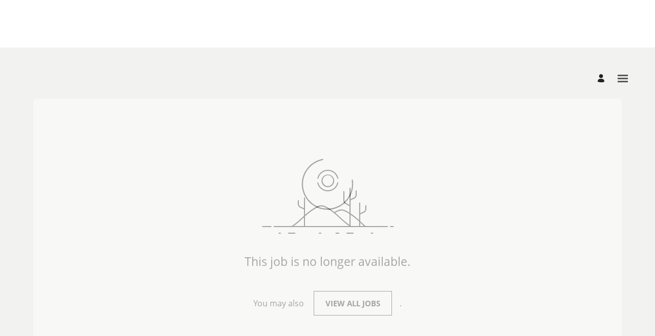

--- FILE ---
content_type: text/html; charset=UTF-8
request_url: https://fa-ekzu-saasfaprod1.fa.ocs.oraclecloud.com/hcmUI/CandidateExperience/en/sites/CX/job/545
body_size: 2925
content:
<!DOCTYPE html>
<html lang="en" dir="ltr">
    <head>
        <meta charset="utf-8"></meta>
        <meta name="viewport" content="width=device-width, initial-scale=1, user-scalable=1, minimum-scale=1"></meta>
        
                
                        
                   
            <meta property="og:title" content="Reinigungskraft (m/w/d) - 20 Std./Woche"/>
            <meta property="og:description" content="Zur Verst&auml;rkung unseres Teams in Schwaz suchen wir zum ehestm&ouml;glichen Eintritt eine Reinigungskraft (m/w/d). Die Arbeitszeit betr&auml;gt 20 Stunden/Woche und ist Montag bis Freitag, von 08:00 bis 12:00 Uhr. Ihre Aufgaben: - Unterhaltsreinigung in Patientenzimmern, Stations-, Funktions- und Sanit&auml;rbereichen und im Allgemeinbereich - Anwendung verschiedener Reinigungstechniken und Einhaltung des Reinigungs- und Desinfektionsplans - Abfallentsorgung - Einhaltung der Hygienestandards und Sicherheitsvorschriften Unsere Erwartungen: - Erfahrung im Umgang mit Reinigungsautomaten und in der Unterhaltsreinigung von Vorteil - Deutschkenntnisse A2 Niveau - Zeitliche Flexibilit&auml;t sowie Vertretungsdienste - Ein gepflegtes Erscheinungsbild und gute Umgangsformen Unser Angebot: - Ein famili&auml;res Arbeitsklima in einem engagierten Team - Eine umfangreiche Einschulung sowie ein ebenso umfangreiches Aus- und Weiterbildungsprogramm - Einen krisensicheren Arbeitsplatz in einem stetig wach..."/>
                        
            
                        <meta property="og:type" content="website"/>
                        
            <meta property="og:site_name" content="Candidate Experience site"/>
            <meta name="twitter:card" content="summary_large_image">
            <title>Candidate Experience site</title>
        
	
                    <base href="/hcmUI/CandidateExperience/en/sites/CX"/>
                
        <link rel="icon" sizes="16x16" type="image/png" title="favicon" href="/hcmRestApi/CandidateExperience/siteFavicon/favicon-16x16.png?siteNumber=CX&size=16x16"></link>
        <link rel="icon" sizes="144x144" type="image/png" title="favicon" href="/hcmRestApi/CandidateExperience/siteFavicon/favicon-144x144.png?siteNumber=CX&size=144x144"></link>
        <link rel="icon" sizes="152x152" type="image/png" title="favicon" href="/hcmRestApi/CandidateExperience/siteFavicon/favicon-152x152.png?siteNumber=CX&size=152x152"></link>

        <link rel="apple-touch-icon" sizes="152x152" type="image/png" title="favicon" href="/hcmRestApi/CandidateExperience/siteFavicon/favicon-152x152.png?siteNumber=CX&size=152x152"></link>

        
        <link rel="stylesheet" href="https://static.oracle.com/cdn/jet/18.0.0/default/css/redwood/oj-redwood-min.css">
        <link rel="stylesheet" href="https://static.oracle.com/cdn/fa/oj-hcm-ce/2510.20.252592243/css/main-minimal.css">
         
        <link rel="stylesheet" title="cx-custom" data-custom-css href="/hcmUI/CandExpStatic/css/ce-custom.css?themeNumber=default_minimal_theme_CX&lang=en&themeVersion=3&brandVersion=11&brandTlVersion=11&siteNumber=CX"></link>

        <script data-cx-config>
           var CX_CONFIG = {
                app: {
                    apiBaseUrl: 'https://fa-ekzu-saasfaprod1.fa.ocs.oraclecloud.com:443',
                    uiBaseUrl: 'https://fa-ekzu-saasfaprod1.fa.ocs.oraclecloud.com:443/hcmUI',
                                                                                faHostUrl: '',
                    siteName: 'Candidate Experience site',
                    siteCode: 'CX',
                    siteNumber: 'CX',
                    siteLang: 'en',
                    languages: [
    {
        "code": "de",
        "fusionCode": "D",
        "direction": "ltr",
        "label": "Deutsch"
    },
    {
        "code": "en",
        "fusionCode": "US",
        "direction": "ltr",
        "label": "American English"
    },
    {
        "code": "it",
        "fusionCode": "I",
        "direction": "ltr",
        "label": "Italiano"
    }
],
                    cdnUrl:'https://static.oracle.com/cdn/fa/oj-hcm-ce/2510.20.252592243',
                    cxVersion:'2510.0.79',
                    headerMode: 4,
                    footerMode: 1,
                    template: {
    "templateNumber": "minimal",
    "welcomeText": "JOIN OUR TEAM",
    "mainCallForAction": null
},
                    templates: {
    
},
                    talentCommunitySignUp: {
    "title": "Unsolicited Application",
    "buttonLabel": "To an unsolicited Application",
    "showAtSearchResults": true,
    "showWhenNoSearchResultsFound": false,
    "description": "Are none of the positions suitable for you? Use the following link to send us an unsolicited application."
},
                    cookieConsent : {
    "analyticalCategoryMessage": null,
    "cookiePreferencesEnabled": false,
    "strictCategoryMessage": null,
    "customCategoryDescription": null,
    "popUpMessage": null,
    "preferencesSaveButtonLabel": null,
    "declineButtonLabel": null,
    "preferencesButtonLabel": null,
    "declineButtonEnabled": false,
    "acceptButtonLabel": null,
    "customCategoryButtonLabel": null,
    "cookieMessageEnabled": false,
    "functionalCategoryMessage": null,
    "cookieLinkLabel": null,
    "policyMessage": null,
    "customCookieEnabled": false
},
                    settings : [
    {
        "settingValue": "true",
        "settingKey": "CATEGORIES_FACET_ENABLED"
    },
    {
        "settingValue": "true",
        "settingKey": "PARALLAX_ENABLED"
    },
    {
        "settingValue": "true",
        "settingKey": "MAPS_ENABLED"
    },
    {
        "settingValue": "true",
        "settingKey": "LOCATIONS_FACET_ENABLED"
    },
    {
        "settingValue": "true",
        "settingKey": "TITLES_FACET_ENABLED"
    },
    {
        "settingValue": "true",
        "settingKey": "WORK_LOCATIONS_FACET_ENABLED"
    },
    {
        "settingValue": "true",
        "settingKey": "POSTING_DATES_FACET_ENABLED"
    }
],
                    links : {
    "footer": [
        
    ],
    "header": [
        
    ],
    "jobCategory": [
        
    ],
    "ice": {
        "sharedJobDetails": "https://fa-ekzu-saasfaprod1.fa.ocs.oraclecloud.com:443/fscmUI/faces/deeplink?objType=IRC_RECRUITING&action=ICE_JOB_DETAILS_RESP&objKey=pRequisitionNo=%3AjobId%3A;pShareId=:shareId:;pCalledFrom=FUSESHELL",
        "search": "https://fa-ekzu-saasfaprod1.fa.ocs.oraclecloud.com:443/fscmUI/faces/deeplink?objType=IRC_RECRUITING&action=ICE_JOB_SEARCH_RESP",
        "jobAlerts": "https://fa-ekzu-saasfaprod1.fa.ocs.oraclecloud.com:443/fscmUI/faces/deeplink?objType=IRC_RECRUITING&action=ICE_JOB_ALERTS_RESP&objKey=;pCalledFrom=FUSESHELL",
        "referredJobDetails": "https://fa-ekzu-saasfaprod1.fa.ocs.oraclecloud.com:443/fscmUI/faces/deeplink?objType=IRC_RECRUITING&action=ICE_JOB_DETAILS_RESP&objKey=pRequisitionNo=%3AjobId%3A;pReferralId=:referralId:;pCalledFrom=FUSESHELL",
        "jobDetails": "https://fa-ekzu-saasfaprod1.fa.ocs.oraclecloud.com:443/fscmUI/faces/deeplink?objType=IRC_RECRUITING&action=ICE_JOB_DETAILS_RESP&objKey=pRequisitionNo=%3AjobId%3A;pCalledFrom=FUSESHELL"
    }
},
                    optinDescriptionStr: "",
                    optinDescriptionVersionId: null,
                    images : {"mobileFrontImageUrl":"https://www.colorbook.io/imagecreator.php?hex=ffffff&width=1920&height=1080&text=%201920x1080","frontImageUrl":"https://www.colorbook.io/imagecreator.php?hex=ffffff&width=1920&height=1080&text=%201920x1080","corporateIconUrl":null,"mobileLogoImageUrl":"https://www.markas.com/Content/svg/logo.svg","logoImageUrl":null},
                    shortUrl : {
    "challengeFlag": null,
    "url": null
} ,
                    overridenLang: '' ,
                    vanityBaseUrl : '',
                    siteEventsEnabledFlag: false,
                    siteURLName: null ,
                    "seoConfiguration" :{ "name" : "Candidate Experience site", "sameAs" : "https://fa-ekzu-saasfaprod1.fa.ocs.oraclecloud.com:443/hcmUI/CandidateExperience/",
                    "logo": "https:\/\/www.markas.com\/Content\/svg\/logo.svg" ,
                    "seoKeywords": null ,
                    "seoDescription": null },
                    "customHeaders" : [
    
],
                    "customWidgets" : [
    
],
                    "customIcons" : [
    
]
                }
            };
                            const HASHBANG_REGEX = /\/?#\/(job|requisitions|jobs)\//;
                if (window.location.href.match(HASHBANG_REGEX)) {	
                        window.location.replace(window.location.href.replace(HASHBANG_REGEX, '/$1/'));
                }
                    </script>
        <script src="https://static.oracle.com/cdn/fa/oj-hcm-ce/2510.20.252592243/js/main-minimal.js" defer></script>
            <script type="text/javascript" async src="//c.oracleinfinity.io/acs/account/fp3kyrmvtg/js/prod/odc.js"></script>
                    <style id="custom-css">
            .app-menu__content {
visibility: hidden;
}


.heading.job-details__title { 
  text-align: left; 
}


.job-details__subtitle { 
  text-align: left; 
}



.job-details__description-header { 
  text-align: left; 
  float: left;
}


.basic-formatter {
  clear: both;
  text-align: justify;
  text-justify: inter-word;
}


#custom-header-container { 
background: #fff;
} 



.app-dialog__header { 
  float: left;
}


.apply-flow-dialog__text { 
  clear: both;
}

[dir] .apply-flow-dialog__text { 
  text-align: left;
}

.job-meta {
visibility: hidden;
}
        </style>
        </head>
    <body class="app-loading font-family-primary" data-bind="loadingIndicator, a11y.toggleFocusIndicator, bodyScrolledDown, currentRoute">
        <div class="preload" aria-hidden="true">
            <div class="preload__icons"></div>
            <div class="preload__primary-font"></div>
            <div class="preload__secondary-font"></div>
        </div>
        <div class="app-loading-spinner"></div>
        <div class="app" data-bind="view: 'layout'"></div>
            <script type="text/html" id="custom-header">
            <a href="https://www.markas.com/it/career/lavorare-in-markas-985.html"><img src="https://www.markas.com/Content/svg/logo.svg" alt="logo" /></a>
        </script>
           
    </body>
</html>


--- FILE ---
content_type: text/css; charset=UTF-8
request_url: https://fa-ekzu-saasfaprod1.fa.ocs.oraclecloud.com/hcmUI/CandExpStatic/css/ce-custom.css?themeNumber=default_minimal_theme_CX&lang=en&themeVersion=3&brandVersion=11&brandTlVersion=11&siteNumber=CX
body_size: 282
content:
html { font-family: "Open Sans", Arial, sans-serif; }
.font-family-primary { font-family: "Open Sans", Arial, sans-serif; }
.apply-flow { font-family: "Open Sans", Arial, sans-serif; }
.font-family-secondary { font-family: "Open Sans", Arial, sans-serif; }
.apply-flow-dialog__button { font-family: "Open Sans", Arial, sans-serif; }
.apply-flow-block__title { font-family: "Open Sans", Arial, sans-serif; }
.apply-flow-profile-item-tile__summary-content { font-family: "Open Sans", Arial, sans-serif; }
.theme-color-1 { color: #28C7E8; }
.theme-color-1 { color: #28C7E8; }
.favourite-jobs__toggle:hover, .favourite-jobs__toggle:focus { color: #28C7E8; }
.cc-job-list__view-more-button { color: #28C7E8; }
.apply-flow-dialog__button--primary { color: #28C7E8; }
.cc-element--rich-text a { color: #28C7E8; }
.search-jobs__chromeless-select .oj-select-arrow:hover { color: #28C7E8; }
.download-content-button { color: #28C7E8; }
.offer-attachment__link { color: #28C7E8; }
.offer-actions__button--primary { color: #28C7E8; }
.theme-color-2 { color: #58585A; }
.text-color-primary { color: #58585A; }
.button--primary { color: #58585A; }
body, html { color: #58585A; }
.cs-job-status__value--on { color: #58585A; }
.theme-color-3 { color: #58585A; }
[dir] .background-color-secondary { background-color: #58585A; }
.text-color-secondary { color: #58585A; }
.button--secondary { color: #58585A; }
.apply-flow-dialog__button--primary:disabled { color: #58585A; }
.apply-flow-dialog__button--secondary { color: #58585A; }
.search-jobs__chromeless-select .oj-select-arrow { color: #58585A; }
.misc-attachment-upload__drag-and-drop::before { color: #58585A; }
.theme-color-5 { color: #28C7E8; }
.text-color-favourite { color: #28C7E8; }
.favourite-star--active { color: #28C7E8; }
.favourite-star:hover { color: #28C7E8; }
[dir] .background-color-1 { background-color: #28C7E8; }
[dir] .schedule-row-button:hover { background-color: #28C7E8; }
[dir] .background-color-primary { background-color: #58585A; }
